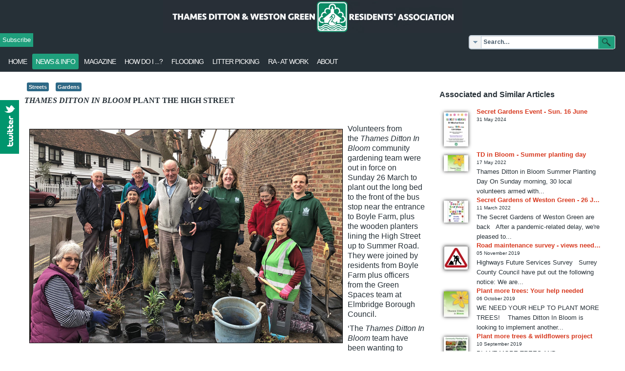

--- FILE ---
content_type: text/html; charset=utf-8
request_url: https://www.residents-association.com/news/latestnews/thames-ditton-in-bloom-in-action
body_size: 39279
content:

<!DOCTYPE html>
<html xmlns="http://www.w3.org/1999/xhtml" xml:lang="en-gb" lang="en-gb" dir="ltr" >
<head>
	<base href="https://www.residents-association.com/news/latestnews/thames-ditton-in-bloom-in-action" />
	<meta http-equiv="content-type" content="text/html; charset=utf-8" />
	<meta name="keywords" content="thames ditton, weston green, esher, council, local, KT7, community, report, councillor, high street, hampton court, road, street, planning, school, vote, election, government, parking, business, planning application, who do I contact, how do I contact, transport, pothole, surrey, london, river" />
	<meta name="author" content="Peter Haynes" />
	<meta name="description" content="The Thames Ditton and Western Green Residents Association supports and looks after the interests of residents, schools and businesses in the local area and communities" />
	<title>Thames Ditton in Bloom - In Action - Residents' Association</title>
	<link href="/templates/decorative/favicon.ico" rel="shortcut icon" type="image/vnd.microsoft.icon" />
	<link href="/plugins/editors/jckeditor/typography/typography2.php" rel="stylesheet" type="text/css" media="null" attribs="[]" />
	<link href="/components/com_jrealtimeanalytics/css/mainstyle.css" rel="stylesheet" type="text/css" />
	<link href="/plugins/system/jce/css/content.css?aa754b1f19c7df490be4b958cf085e7c" rel="stylesheet" type="text/css" />
	<link href="/media/syw/css/fonts-min.css" rel="stylesheet" type="text/css" />
	<link href="/cache/mod_latestnewsenhancedpro/style_210.css?2aacb58b06d3a8ae8eef7458514c5b45" rel="stylesheet" type="text/css" />
	<link href="/modules/mod_latestnewsenhancedextended/styles/common_styles-min.css?2aacb58b06d3a8ae8eef7458514c5b45" rel="stylesheet" type="text/css" />
	<link href="/modules/mod_universal_ajaxlivesearch/cache/195/d01eaf7a756ea13896bb5470f573e286.css" rel="stylesheet" type="text/css" />
	<link href="/modules/mod_awesome_twitter_feeds_slider/assets/css/style.css" rel="stylesheet" type="text/css" />
	<style type="text/css">
		.layout#kunena + div { display: block !important;}
		#kunena + div { display: block !important;}.hvr-grow-rotate {-webkit-transform: perspective(1px) translateZ(0);transform: perspective(1px) translateZ(0);box-shadow: 0 0 1px rgba(0, 0, 0, 0);-webkit-transition-duration: 0.3s;transition-duration: 0.3s;-webkit-transition-property: transform;transition-property: transform;}.hvr-grow-rotate:hover, .hvr-grow-rotate:focus, .hvr-grow-rotate:active {-webkit-transform: scale(1.1) rotate(4deg);transform: scale(1.1) rotate(4deg);}
	</style>
	<script type="application/json" class="joomla-script-options new">{"csrf.token":"fb881398ac023a6f6c112c60405316fd","system.paths":{"root":"","base":""}}</script>
	<script src="/media/jui/js/jquery.min.js?2aacb58b06d3a8ae8eef7458514c5b45" type="text/javascript"></script>
	<script src="/media/jui/js/jquery-noconflict.js?2aacb58b06d3a8ae8eef7458514c5b45" type="text/javascript"></script>
	<script src="/media/jui/js/jquery-migrate.min.js?2aacb58b06d3a8ae8eef7458514c5b45" type="text/javascript"></script>
	<script src="/components/com_jrealtimeanalytics/js/jquery.noconflict.js" type="text/javascript"></script>
	<script src="/components/com_jrealtimeanalytics/js/stream.js" type="text/javascript" defer="defer"></script>
	<script src="/components/com_jrealtimeanalytics/js/heatmap.js" type="text/javascript" defer="defer"></script>
	<script src="/media/jui/js/bootstrap.min.js?2aacb58b06d3a8ae8eef7458514c5b45" type="text/javascript"></script>
	<script src="/media/system/js/caption.js?2aacb58b06d3a8ae8eef7458514c5b45" type="text/javascript"></script>
	<script src="/media/system/js/core.js?2aacb58b06d3a8ae8eef7458514c5b45" type="text/javascript"></script>
	<script src="https://www.residents-association.com/modules/mod_universal_ajaxlivesearch/engine/localdojo.js" type="text/javascript"></script>
	<script src="/modules/mod_universal_ajaxlivesearch/cache/195/19e226a847df9422fed3d830f12d607b.js" type="text/javascript"></script>
	<script type="text/javascript">
;jQuery(function($){
        $("input[type='file'][name^='jform[improved]']").each(function(){
          $(this).next().next().html(this.size + "MB");
        });
        });				var COM_JREALTIME_NETWORK_ERROR = 'A network error occurred during data stream: '; var jrealtimeBaseURI='https://www.residents-association.com/';(function(d){
					  var js, id = 'powr-js', ref = d.getElementsByTagName('script')[0];
					  if (d.getElementById(id)) {return;}
					  js = d.createElement('script'); js.id = id; js.async = true;
					  js.src = 'https://www.residents-association.com/plugins/content/powrshortcodes/powr_joomla.js';
					  js.setAttribute('powr-token','QRbKA8KiIX1523548992');
					  js.setAttribute('external-type','joomla');
					  ref.parentNode.insertBefore(js, ref);
					}(document));jQuery(function($){ initTooltips(); $("body").on("subform-row-add", initTooltips); function initTooltips (event, container) { container = container || document;$(container).find(".hasTooltip").tooltip({"html": true,"container": "body"});} });jQuery(window).on('load',  function() {
				new JCaption('img.caption');
			});
	</script>
	<script type="text/javascript">
dojo.addOnLoad(function(){
    document.search = new AJAXSearchelegant({
      id : '195',
      node : dojo.byId('offlajn-ajax-search195'),
      searchForm : dojo.byId('search-form195'),
      textBox : dojo.byId('search-area195'),
      suggestBox : dojo.byId('suggestion-area195'),
      searchButton : dojo.byId('ajax-search-button195'),
      closeButton : dojo.byId('search-area-close195'),
      searchCategories : dojo.byId('search-categories195'),
      productsPerPlugin : 10,
      dynamicResult : '0',
      searchRsWidth : 340,
      searchImageWidth : '60',
      minChars : 2,
      searchBoxCaption : 'Search...',
      noResultsTitle : 'Results(0)',
      noResults : 'No results found for the keyword!',
      searchFormUrl : '/index.php',
      enableScroll : '1',
      showIntroText: '1',
      scount: '10',
      lang: '',
      stext: 'No results found. Did you mean?',
      moduleId : '195',
      resultAlign : '0',
      targetsearch: '0',
      linktarget: '0',
      keypressWait: '500',
      catChooser : 1,
      searchResult : 1,
      seemoreEnabled : 0,
      seemoreAfter : 10,
      keywordSuggestion : '1',
      seeMoreResults : 'See more results...',
      resultsPerPage : '4',
      resultsPadding : '10',
      controllerPrev : 'PREV',
      controllerNext : 'NEXT',
      fullWidth : '1',
      resultImageWidth : '60',
      resultImageHeight : '60',
      showCat : '1',
      voicesearch : '0'
    })
  });</script>

				<link rel="stylesheet" href="/templates/decorative/css/bootstrap.css" type="text/css" />
				<link rel="stylesheet" href="/templates/decorative/css/template.css" type="text/css" />
			<meta name="viewport" content="width=device-width, initial-scale=1.0" />
	<link rel="stylesheet" href="/templates/decorative/css/mobile.css" type="text/css" />
		<link rel="stylesheet" href="/templates/decorative/css/font-awesome.min.css" type="text/css" />
    <!--[if lte IE 8]>
  	<style type="text/css">
  	#wrapper > div.inner,#wrapper > div.inner ul.menu > li > a,#nav1 > div.inner ul.menu > li > a,#nav1 > div.inner ul.menu li ul li a { behavior: url(/templates/decorative/pie.htc) }
  	</style>
  	<![endif]-->
<!--[if lte IE 7]>
<style type="text/css">
#nav1 > div.inner ul.menu > li {
	display: inline !important;
	zoom: 1;
}
</style>
<![endif]-->
	<!--[if lt IE 9]>
		<script src="/media/jui/js/html5.js"></script>
	<![endif]-->
</head>
<body class="com_content view-article no-layout no-task itemid-112 ltr">
<div id="wrapper">
	<div class="inner ">

		<div id="module2">
		<div class="inner clearfix">
					<div class="moduletable">
						

<div class="custom"  >
	<p><a href="/"><img src="/images/headers/TDWGRA_LongHeader4.jpg" alt="TDWGRA LongHeader4" width="613" height="68" dir="ltr" style="display: block; margin-left: auto; margin-right: auto;" /></a></p></div>
		</div>
			<div class="moduletable">
						
    <div id="awesome_twitter">
        <div id="twitter1"
        
         
          <div style="left: -310px; top: 200px; z-index: 10000;">
        
                     <div id="twitter2" style="text-align: left;height:px;">
            
            
            	<img style="top: 0px;right:-44px;" src="/modules/mod_awesome_twitter_feeds_slider/assets/images/twitter_icon.png" alt="">
           		
			<a class="twitter-timeline" data-width="300" data-height="350" 
 data-theme="light" href="https://twitter.com/TDResidents">Tweets by TDResidents</a>
<script async src="https://platform.twitter.com/widgets.js" charset="utf-8"></script>
			
			<div class="support" style="font-size: 9px; text-align: right; color: #ccc;position: relative;top: 0px; height: auto; display: block;"><a href="/ " target="_blank" title="click here"> </a></div>
			</div>
            
        </div>
      </div>
    </div>
    
		<script type="text/javascript">
		jQuery.noConflict();
		jQuery(function (){
		jQuery(document).ready(function()
		{
		jQuery.noConflict();
		jQuery(function (){
		jQuery("#twitter1").hover(function(){ 
		jQuery('#twitter1').css('z-index',101009);
		
			
	jQuery(this).stop(true,false).animate({left:  0}, 500); },
		function(){ 
		jQuery('#twitter1').css('z-index',10000);
		jQuery("#twitter1").stop(true,false).animate({left:-310}, 500); });
		});}); });
			
			</script>
		</div>
	
		</div>
	</div>
	
		<section id="modules1" class="clearfix equalheights">
		<div class="inner clearfix n2">
									<div id="modules1mod2" class="flexiblemodule ">
				<div class="inner clearfix">
							<div class="moduletable.left {
width:XXpx;
float:left;
clear:none;
}
.right {
width:XXpx;
float:right;
clear:none;
}">
						

<div class="custom.left {
width:XXpx;
float:left;
clear:none;
}
.right {
width:XXpx;
float:right;
clear:none;
}"  >
	<p class="readmore"><a href="/subscribe" class="btn">Subscribe</a></p></div>
		</div>
	
				</div>
			</div>
									<div id="modules1mod3" class="flexiblemodule ">
				<div class="inner clearfix">
							<div class="moduletable">
						
<div id="offlajn-ajax-search195" class="">
  <div class="offlajn-ajax-search-container">
    <form id="search-form195" action="/component/search/" method="get" onSubmit="return false;">
    <div class="offlajn-ajax-search-inner">
    <div class="category-chooser"><div class="arrow"></div></div>            <input type="text" name="searchword" id="search-area195" value="" autocomplete="off" />
        <input type="text" tabindex="-1" name="searchwordsugg" id="suggestion-area195" value="" autocomplete="off" />
        <input type="hidden" name="option" value="com_search" />
              <div id="search-area-close195"></div>
      <div id="ajax-search-button195"><div class="magnifier"></div></div>
      <div class="ajax-clear"></div>
    </div>
  </form>
  <div class="ajax-clear"></div>
  </div>
        <div id="search-categories195">
      <div class="search-categories-inner">
        <div id="search-category-10398" class="">Search - Issues</div><div id="search-category-419" class="selected">Search - Articles and Content</div><div id="search-category-10143" class="selected last">Search - Documents</div>      </div>
    </div>
    </div>
<div class="ajax-clear"></div>
<svg style="position:absolute" height="0" width="0"><filter id="searchblur"><feGaussianBlur in="SourceGraphic" stdDeviation="3"/></filter></svg>
		</div>
	
				</div>
			</div>
						<div class="clr"></div>
		</div>
	</section>
	

		<nav id="nav1">
		<div class="inner clearfix">
			<label for="menu-position-1-mobileck" class="mobileckhambuger_togglerlabel" style="display:none;">&#x2261;</label>
			<input id="menu-position-1-mobileck" class="mobileckhambuger_toggler" type="checkbox" style="display:none;"/>
			<ul class="nav menu mod-list">
<li class="item-155 default"><a href="/" >Home</a></li><li class="item-103 active deeper parent"><a href="/news" title="this is the news and information section">News &amp; Info</a><ul class="nav-child unstyled small"><li class="item-112 current active"><a href="/news/latestnews" title="this is the news and information section">Latest News</a></li><li class="item-166"><a href="/news/neighbourhood-watch" >Neighbourhood Watch</a></li><li class="item-167"><a href="/news/local-history" >Local History</a></li><li class="item-2065"><a href="/news/useful-links" title="this is the news and information section">Useful Links</a></li></ul></li><li class="item-164"><a href="/thamesdittontoday" >Magazine</a></li><li class="item-839 deeper parent"><a href="/how-do-i" >How Do I  ...?</a><ul class="nav-child unstyled small"><li class="item-840"><a href="/how-do-i/subscribe-to-the-residents-association" >Subscribe to the Association</a></li><li class="item-110"><a href="/how-do-i/contact" >Contact the Association</a></li><li class="item-1260"><a href="/how-do-i/report-it-to-the-council" >Report it to the Council</a></li><li class="item-856"><a href="http://www.verafletcherhall.co.uk" target="_blank" rel="noopener noreferrer">Check out the Vera Fletcher Hall</a></li></ul></li><li class="item-1426"><a href="/flooding" >flooding</a></li><li class="item-1943"><a href="/litter-picking" >Litter Picking</a></li><li class="item-1427"><a href="/raatwork" >RA  -  at work</a></li><li class="item-109 deeper parent"><a href="/about" >About</a><ul class="nav-child unstyled small"><li class="item-1262"><a href="/about" >Learn more about us</a></li><li class="item-1242"><a href="/about/open-meetings" >Our Open Meetings</a></li><li class="item-1372"><a href="/about/our-data-privacy-policy" >Our Data Privacy Policy</a></li></ul></li></ul>

		</div>
	</nav>
	
	
	

	<div id="maincontent" class="maincontent noleft">
		<div class="inner clearfix">
							<main id="center" class="column center ">
								<div class="inner">
											<div id="system-message-container">
	</div>

											<div class="item-page" itemscope itemtype="https://schema.org/Article">
	<meta itemprop="inLanguage" content="en-GB" />
	
		
						
		
	
			
			<ul class="tags inline">
																	<li class="tag-12 tag-list0" itemprop="keywords">
					<a href="/component/tags/tag/streets" class="label label-info">
						Streets					</a>
				</li>
																				<li class="tag-19 tag-list1" itemprop="keywords">
					<a href="/component/tags/tag/gardens" class="label label-info">
						Gardens					</a>
				</li>
						</ul>
	
		
								<div itemprop="articleBody">
		<p><strong><span style="font-family: Calibri; font-size: 12pt;"><em>THAMES DITTON IN BLOOM</em> PLANT THE HIGH STREET&nbsp;&nbsp;</span></strong></p>
<p>&nbsp;</p>
<p><span style="font-size: 12pt;"><img src="/images/news/IMG_0179LR.jpg" alt="IMG 0179LR" dir="ltr" style="margin: 10px; border: 1px solid #000000; float: left;" />Volunteers from the&nbsp;<em>Thames Ditton In Bloom</em> community gardening team were out in force on Sunday 26 March to plant out the long bed to the front of the bus stop near the entrance to Boyle Farm, plus the wooden planters lining the High Street up to Summer Road. They were joined by residents from Boyle Farm plus officers from the Green Spaces team at Elmbridge Borough Council.</span></p>
<p><span style="font-size: 12pt;">‘The <em>Thames Ditton In Bloom</em> team have been wanting to garden this area for a very long time, but we had to wait until Surrey County Council would grant a cultivation license to the Thames Ditton &amp; Weston Green Residents’ Association before work could commence,’ says RA councillor and <em>Thames Ditton In Bloom</em> organiser Tricia W. Bland. ‘The tree also needed careful pruning as the canopy had grown out of control and this work was funded by the Boyle Farm Residents’ Association’.</span></p>
<p><span style="font-size: 12pt;">‘This was a fantastic team effort,’ says Tricia, and I have to thank our <em>Thames Ditton In Bloom</em> regular volunteers Nicky, Anne, Avril, the two Marie’s and Jill, plus Celia, Howard, Paul, Michael and Caroline (enthusiastically assisted by her daughter Cecilia) from Boyle Farm’.</span></p>
<p><span style="font-size: 12pt;">‘Our thanks must also go to Elmbridge Borough Council for so generously supporting the work of Thames Ditton In Bloom.’</span></p>
<p><span style="font-size: 12pt;">Thames Ditton In Bloom will be planting Thames Ditton station on Sunday 13 May.&nbsp; For further information and to volunteer, please contact Tricia: <a href="mailto:tdwgra@the-blands.co.uk">tdwgra@the-blands.co.uk</a><a href="mailto:tdwgra@the-blands.co.uk"></a></span></p>
<p><img src="/images/news/IMG_0182LR.jpg" alt="IMG 0182LR" dir="ltr" style="margin: 10px; border: 1px solid #000000; float: left;" /><img src="/images/news/IMG_0205LR.jpg" alt="IMG 0205LR" dir="ltr" style="margin: 10px; border: 1px solid #000000; float: right;" /><img src="/images/news/IMG_0194LR.jpg" alt="IMG 0194LR" dir="ltr" style="margin: 10px; border: 1px solid #000000; float: left;" /></p> 	</div>

	
	<ul class="pager pagenav">
	<li class="previous">
		<a class="hasTooltip" title="Busy-Bee Bloomers at it again" aria-label="Previous article: Busy-Bee Bloomers at it again" href="/news/latestnews/busy-bee-bloomers-at-it-again" rel="prev">
			<span class="icon-chevron-left" aria-hidden="true"></span> <span aria-hidden="true">Prev</span>		</a>
	</li>
	<li class="next">
		<a class="hasTooltip" title="Enjoy gardens? Come to our AGM" aria-label="Next article: Enjoy gardens? Come to our AGM" href="/news/latestnews/enjoy-gardens-come-to-our-agm" rel="next">
			<span aria-hidden="true">Next</span> <span class="icon-chevron-right" aria-hidden="true"></span>		</a>
	</li>
</ul>
							</div>
								</div>
							</main>
														<aside id="right" class="column column2">
																<div class="inner clearfix">
											<div class="moduletable">
							<h3>Associated and Similar Articles</h3>
							 <div id="lnee_210" class="lnee newslist horizontal"> <ul class="latestnews-items"> <li class="latestnews-item id-876 catid-11 shadow simple"> <div class="news odd head_left"> <div class="innernews"> <div class="newshead picturetype hvr-grow-rotate"> <div class="picture"> <div class="innerpicture"> <a href="/news/latestnews/secret-gardens-event-sun-16-june" class="hasTooltip" title="Secret Gardens Event - Sun. 16 June" aria-label="Read more about Secret Gardens Event - Sun. 16 June"> <img src="/cache/mod_latestnewsenhancedpro/thumb_210_876.jpg?7e2d434cb8e36bd315e5b42c105d46ea" alt="Secret Gardens Event - Sun. 16 June" loading="eager" srcset="/cache/mod_latestnewsenhancedpro/thumb_210_876@2x.jpg?7e2d434cb8e36bd315e5b42c105d46ea 2x"> </a> </div> </div> </div> <div class="newsinfo"> <h4 class="newstitle"> <a href="/news/latestnews/secret-gardens-event-sun-16-june" class="hasTooltip" title="Secret Gardens Event - Sun. 16 June" aria-label="Read more about Secret Gardens Event - Sun. 16 June"> <span>Secret Gardens Event - Sun. 16 June</span> </a> </h4> <dl class="item_details after_title"><dt>Information</dt><dd class="newsextra"><span class="detail detail_date "><span class="detail_data">31 May 2024</span></span></dd></dl> <div class="newsintro"> </div> </div> </div> </div> </li> <li class="latestnews-item id-777 catid-11 shadow simple featured"> <div class="news even head_left"> <div class="innernews"> <div class="newshead picturetype hvr-grow-rotate"> <div class="picture"> <div class="innerpicture"> <a href="/news/latestnews/td-in-bloom-summer-planting-day" class="hasTooltip" title="TD in Bloom - Summer planting day" aria-label="Read more about TD in Bloom - Summer planting day"> <img src="/cache/mod_latestnewsenhancedpro/thumb_210_777.jpg?7e2d434cb8e36bd315e5b42c105d46ea" alt="TD in Bloom - Summer planting day" loading="eager" srcset="/cache/mod_latestnewsenhancedpro/thumb_210_777@2x.jpg?7e2d434cb8e36bd315e5b42c105d46ea 2x"> </a> </div> </div> </div> <div class="newsinfo"> <h4 class="newstitle"> <a href="/news/latestnews/td-in-bloom-summer-planting-day" class="hasTooltip" title="TD in Bloom - Summer planting day" aria-label="Read more about TD in Bloom - Summer planting day"> <span>TD in Bloom - Summer planting day</span> </a> </h4> <dl class="item_details after_title"><dt>Information</dt><dd class="newsextra"><span class="detail detail_date "><span class="detail_data">17 May 2022</span></span></dd></dl> <div class="newsintro"> Thames Ditton in Bloom Summer Planting Day On Sunday morning, 30 local volunteers armed with... </div> </div> </div> </div> </li> <li class="latestnews-item id-770 catid-11 shadow simple"> <div class="news odd head_left"> <div class="innernews"> <div class="newshead picturetype hvr-grow-rotate"> <div class="picture"> <div class="innerpicture"> <a href="/news/latestnews/secret-gardens-of-weston-green-26-june" class="hasTooltip" title="Secret Gardens of Weston Green - 26 June" aria-label="Read more about Secret Gardens of Weston Green - 26 June"> <img src="/cache/mod_latestnewsenhancedpro/thumb_210_770.jpg?7e2d434cb8e36bd315e5b42c105d46ea" alt="Secret Gardens of Weston Green - 26 June" loading="eager" srcset="/cache/mod_latestnewsenhancedpro/thumb_210_770@2x.jpg?7e2d434cb8e36bd315e5b42c105d46ea 2x"> </a> </div> </div> </div> <div class="newsinfo"> <h4 class="newstitle"> <a href="/news/latestnews/secret-gardens-of-weston-green-26-june" class="hasTooltip" title="Secret Gardens of Weston Green - 26 June" aria-label="Read more about Secret Gardens of Weston Green - 26 June"> <span>Secret Gardens of Weston Green - 26 June</span> </a> </h4> <dl class="item_details after_title"><dt>Information</dt><dd class="newsextra"><span class="detail detail_date "><span class="detail_data">11 March 2022</span></span></dd></dl> <div class="newsintro"> The Secret Gardens of Weston Green are back&nbsp;&nbsp; After a pandemic-related delay, we're pleased to... </div> </div> </div> </div> </li> <li class="latestnews-item id-608 catid-11 shadow simple"> <div class="news even head_left"> <div class="innernews"> <div class="newshead picturetype hvr-grow-rotate"> <div class="picture"> <div class="innerpicture"> <a href="/news/latestnews/road-maintenance-survey-views-needed" class="hasTooltip" title="Road maintenance survey - views needed" aria-label="Read more about Road maintenance survey - views needed"> <img src="/cache/mod_latestnewsenhancedpro/thumb_210_608.jpg?7e2d434cb8e36bd315e5b42c105d46ea" alt="Road maintenance survey - views needed" loading="eager" srcset="/cache/mod_latestnewsenhancedpro/thumb_210_608@2x.jpg?7e2d434cb8e36bd315e5b42c105d46ea 2x"> </a> </div> </div> </div> <div class="newsinfo"> <h4 class="newstitle"> <a href="/news/latestnews/road-maintenance-survey-views-needed" class="hasTooltip" title="Road maintenance survey - views needed" aria-label="Read more about Road maintenance survey - views needed"> <span>Road maintenance survey - views needed</span> </a> </h4> <dl class="item_details after_title"><dt>Information</dt><dd class="newsextra"><span class="detail detail_date "><span class="detail_data">05 November 2019</span></span></dd></dl> <div class="newsintro"> Highways Future Services Survey &nbsp; Surrey County Council have put out the following notice: We are... </div> </div> </div> </div> </li> <li class="latestnews-item id-603 catid-11 shadow simple"> <div class="news odd head_left"> <div class="innernews"> <div class="newshead picturetype hvr-grow-rotate"> <div class="picture"> <div class="innerpicture"> <a href="/news/latestnews/plant-more-trees-your-help-needed" class="hasTooltip" title="Plant more trees: Your help needed" aria-label="Read more about Plant more trees: Your help needed"> <img src="/cache/mod_latestnewsenhancedpro/thumb_210_603.jpg?7e2d434cb8e36bd315e5b42c105d46ea" alt="Plant more trees: Your help needed" loading="eager" srcset="/cache/mod_latestnewsenhancedpro/thumb_210_603@2x.jpg?7e2d434cb8e36bd315e5b42c105d46ea 2x"> </a> </div> </div> </div> <div class="newsinfo"> <h4 class="newstitle"> <a href="/news/latestnews/plant-more-trees-your-help-needed" class="hasTooltip" title="Plant more trees: Your help needed" aria-label="Read more about Plant more trees: Your help needed"> <span>Plant more trees: Your help needed</span> </a> </h4> <dl class="item_details after_title"><dt>Information</dt><dd class="newsextra"><span class="detail detail_date "><span class="detail_data">06 October 2019</span></span></dd></dl> <div class="newsintro"> WE NEED YOUR HELP TO PLANT MORE TREES!&nbsp; &nbsp; Thames Ditton In Bloom is looking to implement another... </div> </div> </div> </div> </li> <li class="latestnews-item id-600 catid-11 shadow simple featured"> <div class="news even head_left"> <div class="innernews"> <div class="newshead picturetype hvr-grow-rotate"> <div class="picture"> <div class="innerpicture"> <a href="/news/latestnews/plant-more-trees-wildflowers-project" class="hasTooltip" title="Plant more trees &amp; wildflowers project" aria-label="Read more about Plant more trees &amp; wildflowers project"> <img src="/cache/mod_latestnewsenhancedpro/thumb_210_600.jpg?7e2d434cb8e36bd315e5b42c105d46ea" alt="Plant more trees & wildflowers project" loading="eager" srcset="/cache/mod_latestnewsenhancedpro/thumb_210_600@2x.jpg?7e2d434cb8e36bd315e5b42c105d46ea 2x"> </a> </div> </div> </div> <div class="newsinfo"> <h4 class="newstitle"> <a href="/news/latestnews/plant-more-trees-wildflowers-project" class="hasTooltip" title="Plant more trees &amp; wildflowers project" aria-label="Read more about Plant more trees &amp; wildflowers project"> <span>Plant more trees & wildflowers project</span> </a> </h4> <dl class="item_details after_title"><dt>Information</dt><dd class="newsextra"><span class="detail detail_date "><span class="detail_data">10 September 2019</span></span></dd></dl> <div class="newsintro"> PLANT MORE TREES AND WILDFLOWERS PROJECT&nbsp; &nbsp; Thames Ditton In Bloom is looking for planting projects in... </div> </div> </div> </div> </li> <li class="latestnews-item id-597 catid-11 shadow simple"> <div class="news odd head_left"> <div class="innernews"> <div class="newshead picturetype hvr-grow-rotate"> <div class="picture"> <div class="innerpicture"> <a href="/news/latestnews/weston-green-road-resurfacing" class="hasTooltip" title="Weston Green Road resurfacing" aria-label="Read more about Weston Green Road resurfacing"> <img src="/cache/mod_latestnewsenhancedpro/thumb_210_597.jpg?7e2d434cb8e36bd315e5b42c105d46ea" alt="Weston Green Road resurfacing" loading="eager" srcset="/cache/mod_latestnewsenhancedpro/thumb_210_597@2x.jpg?7e2d434cb8e36bd315e5b42c105d46ea 2x"> </a> </div> </div> </div> <div class="newsinfo"> <h4 class="newstitle"> <a href="/news/latestnews/weston-green-road-resurfacing" class="hasTooltip" title="Weston Green Road resurfacing" aria-label="Read more about Weston Green Road resurfacing"> <span>Weston Green Road resurfacing</span> </a> </h4> <dl class="item_details after_title"><dt>Information</dt><dd class="newsextra"><span class="detail detail_date "><span class="detail_data">23 August 2019</span></span></dd></dl> <div class="newsintro"> Surrey County Council have given notice that the northern half of Weston Green Road, from Thames... </div> </div> </div> </div> </li> <li class="latestnews-item id-589 catid-11 shadow simple"> <div class="news even head_left"> <div class="innernews"> <div class="newshead picturetype hvr-grow-rotate"> <div class="picture"> <div class="innerpicture"> <a href="/news/latestnews/secret-gardens-and-more" class="hasTooltip" title="Secret Gardens … and more!" aria-label="Read more about Secret Gardens … and more!"> <img src="/cache/mod_latestnewsenhancedpro/thumb_210_589.jpg?7e2d434cb8e36bd315e5b42c105d46ea" alt="Secret Gardens … and more!" loading="eager" srcset="/cache/mod_latestnewsenhancedpro/thumb_210_589@2x.jpg?7e2d434cb8e36bd315e5b42c105d46ea 2x"> </a> </div> </div> </div> <div class="newsinfo"> <h4 class="newstitle"> <a href="/news/latestnews/secret-gardens-and-more" class="hasTooltip" title="Secret Gardens … and more!" aria-label="Read more about Secret Gardens … and more!"> <span>Secret Gardens … and more!</span> </a> </h4> <dl class="item_details after_title"><dt>Information</dt><dd class="newsextra"><span class="detail detail_date "><span class="detail_data">16 June 2019</span></span></dd></dl> <div class="newsintro"> It's approaching that time of year for the Residents' Association's popular Secret Gardens event. This... </div> </div> </div> </div> </li> <li class="latestnews-item id-583 catid-11 shadow simple"> <div class="news odd head_left"> <div class="innernews"> <div class="newshead picturetype hvr-grow-rotate"> <div class="picture"> <div class="innerpicture"> <a href="/news/latestnews/station-road-esher-closing-for-roadworks" class="hasTooltip" title="Station Road, Esher closing for roadworks" aria-label="Read more about Station Road, Esher closing for roadworks"> <img src="/cache/mod_latestnewsenhancedpro/thumb_210_583.jpg?7e2d434cb8e36bd315e5b42c105d46ea" alt="Station Road, Esher closing for roadworks" loading="eager" srcset="/cache/mod_latestnewsenhancedpro/thumb_210_583@2x.jpg?7e2d434cb8e36bd315e5b42c105d46ea 2x"> </a> </div> </div> </div> <div class="newsinfo"> <h4 class="newstitle"> <a href="/news/latestnews/station-road-esher-closing-for-roadworks" class="hasTooltip" title="Station Road, Esher closing for roadworks" aria-label="Read more about Station Road, Esher closing for roadworks"> <span>Station Road, Esher closing for roadworks</span> </a> </h4> <dl class="item_details after_title"><dt>Information</dt><dd class="newsextra"><span class="detail detail_date "><span class="detail_data">20 April 2019</span></span></dd></dl> <div class="newsintro"> Surrey County Council have advised that Station Road, Esher (between Portsmouth Road and Lower... </div> </div> </div> </div> </li> <li class="latestnews-item id-582 catid-11 shadow simple"> <div class="news even head_left"> <div class="innernews"> <div class="newshead picturetype hvr-grow-rotate"> <div class="picture"> <div class="innerpicture"> <a href="/news/latestnews/speer-road-north-closing-for-roadworks" class="hasTooltip" title="Speer Road (north) closing for roadworks" aria-label="Read more about Speer Road (north) closing for roadworks"> <img src="/cache/mod_latestnewsenhancedpro/thumb_210_582.jpg?7e2d434cb8e36bd315e5b42c105d46ea" alt="Speer Road (north) closing for roadworks" loading="eager" srcset="/cache/mod_latestnewsenhancedpro/thumb_210_582@2x.jpg?7e2d434cb8e36bd315e5b42c105d46ea 2x"> </a> </div> </div> </div> <div class="newsinfo"> <h4 class="newstitle"> <a href="/news/latestnews/speer-road-north-closing-for-roadworks" class="hasTooltip" title="Speer Road (north) closing for roadworks" aria-label="Read more about Speer Road (north) closing for roadworks"> <span>Speer Road (north) closing for roadworks</span> </a> </h4> <dl class="item_details after_title"><dt>Information</dt><dd class="newsextra"><span class="detail detail_date "><span class="detail_data">16 April 2019</span></span></dd></dl> <div class="newsintro"> Surrey County Council have advised that the northern end of Speer Road (marked in red, opposite)... </div> </div> </div> </div> </li> <li class="latestnews-item id-577 catid-11 shadow simple"> <div class="news odd head_left"> <div class="innernews"> <div class="newshead picturetype hvr-grow-rotate"> <div class="picture"> <div class="innerpicture"> <a href="/news/latestnews/the-people-s-path-weston-green" class="hasTooltip" title="The People’s Path, Weston Green" aria-label="Read more about The People’s Path, Weston Green"> <img src="/cache/mod_latestnewsenhancedpro/thumb_210_577.jpg?7e2d434cb8e36bd315e5b42c105d46ea" alt="The People’s Path, Weston Green" loading="eager" srcset="/cache/mod_latestnewsenhancedpro/thumb_210_577@2x.jpg?7e2d434cb8e36bd315e5b42c105d46ea 2x"> </a> </div> </div> </div> <div class="newsinfo"> <h4 class="newstitle"> <a href="/news/latestnews/the-people-s-path-weston-green" class="hasTooltip" title="The People’s Path, Weston Green" aria-label="Read more about The People’s Path, Weston Green"> <span>The People’s Path, Weston Green</span> </a> </h4> <dl class="item_details after_title"><dt>Information</dt><dd class="newsextra"><span class="detail detail_date "><span class="detail_data">09 April 2019</span></span></dd></dl> <div class="newsintro"> Work is almost complete on The People’s Path at All Saints Weston Green! We first reported on this... </div> </div> </div> </div> </li> <li class="latestnews-item id-563 catid-11 shadow simple"> <div class="news even head_left"> <div class="innernews"> <div class="newshead picturetype hvr-grow-rotate"> <div class="picture"> <div class="innerpicture"> <a href="/news/latestnews/scilly-isles-final-corrective-roadworks" class="hasTooltip" title="Scilly Isles - final corrective roadworks" aria-label="Read more about Scilly Isles - final corrective roadworks"> <img src="/cache/mod_latestnewsenhancedpro/thumb_210_563.jpg?7e2d434cb8e36bd315e5b42c105d46ea" alt="Scilly Isles - final corrective roadworks" loading="eager" srcset="/cache/mod_latestnewsenhancedpro/thumb_210_563@2x.jpg?7e2d434cb8e36bd315e5b42c105d46ea 2x"> </a> </div> </div> </div> <div class="newsinfo"> <h4 class="newstitle"> <a href="/news/latestnews/scilly-isles-final-corrective-roadworks" class="hasTooltip" title="Scilly Isles - final corrective roadworks" aria-label="Read more about Scilly Isles - final corrective roadworks"> <span>Scilly Isles - final corrective roadworks</span> </a> </h4> <dl class="item_details after_title"><dt>Information</dt><dd class="newsextra"><span class="detail detail_date "><span class="detail_data">31 January 2019</span></span></dd></dl> <div class="newsintro"> Surrey County Council are undertaking more corrective resurfacing of the Scilly Isles roundabout... </div> </div> </div> </div> </li> <li class="latestnews-item id-552 catid-11 shadow simple"> <div class="news odd head_left"> <div class="innernews"> <div class="newshead picturetype hvr-grow-rotate"> <div class="picture"> <div class="innerpicture"> <a href="/news/latestnews/speer-rd-resurfacing-starts-fri-7-dec" class="hasTooltip" title="Speer Rd resurfacing starts Fri 7 Dec." aria-label="Read more about Speer Rd resurfacing starts Fri 7 Dec."> <img src="/cache/mod_latestnewsenhancedpro/thumb_210_552.jpg?7e2d434cb8e36bd315e5b42c105d46ea" alt="Speer Rd resurfacing starts Fri 7 Dec." loading="eager" srcset="/cache/mod_latestnewsenhancedpro/thumb_210_552@2x.jpg?7e2d434cb8e36bd315e5b42c105d46ea 2x"> </a> </div> </div> </div> <div class="newsinfo"> <h4 class="newstitle"> <a href="/news/latestnews/speer-rd-resurfacing-starts-fri-7-dec" class="hasTooltip" title="Speer Rd resurfacing starts Fri 7 Dec." aria-label="Read more about Speer Rd resurfacing starts Fri 7 Dec."> <span>Speer Rd resurfacing starts Fri 7 Dec.</span> </a> </h4> <dl class="item_details after_title"><dt>Information</dt><dd class="newsextra"><span class="detail detail_date "><span class="detail_data">06 December 2018</span></span></dd></dl> <div class="newsintro"> Surrey County Council have advised of the imminent closure of Speer Road, Friday 7 December for... </div> </div> </div> </div> </li> <li class="latestnews-item id-551 catid-11 shadow simple"> <div class="news even head_left"> <div class="innernews"> <div class="newshead picturetype hvr-grow-rotate"> <div class="picture"> <div class="innerpicture"> <a href="/news/latestnews/more-scilly-isles-repairs-thu-6-dec" class="hasTooltip" title="More Scilly Isles repairs, Thu. 6 Dec." aria-label="Read more about More Scilly Isles repairs, Thu. 6 Dec."> <img src="/cache/mod_latestnewsenhancedpro/thumb_210_551.jpg?7e2d434cb8e36bd315e5b42c105d46ea" alt="More Scilly Isles repairs, Thu. 6 Dec." loading="eager" srcset="/cache/mod_latestnewsenhancedpro/thumb_210_551@2x.jpg?7e2d434cb8e36bd315e5b42c105d46ea 2x"> </a> </div> </div> </div> <div class="newsinfo"> <h4 class="newstitle"> <a href="/news/latestnews/more-scilly-isles-repairs-thu-6-dec" class="hasTooltip" title="More Scilly Isles repairs, Thu. 6 Dec." aria-label="Read more about More Scilly Isles repairs, Thu. 6 Dec."> <span>More Scilly Isles repairs, Thu. 6 Dec.</span> </a> </h4> <dl class="item_details after_title"><dt>Information</dt><dd class="newsextra"><span class="detail detail_date "><span class="detail_data">03 December 2018</span></span></dd></dl> <div class="newsintro"> More resurfacing scheduled for the Scilly Isles roundabout area, Thursday 6 December for 5 weekday... </div> </div> </div> </div> </li> <li class="latestnews-item id-535 catid-11 shadow simple featured"> <div class="news odd head_left"> <div class="innernews"> <div class="newshead picturetype hvr-grow-rotate"> <div class="picture"> <div class="innerpicture"> <a href="/news/latestnews/td-in-bloom-autumn-station-planting" class="hasTooltip" title="TD in Bloom - Autumn station planting" aria-label="Read more about TD in Bloom - Autumn station planting"> <img src="/cache/mod_latestnewsenhancedpro/thumb_210_535.jpg?7e2d434cb8e36bd315e5b42c105d46ea" alt="TD in Bloom - Autumn station planting" loading="eager" srcset="/cache/mod_latestnewsenhancedpro/thumb_210_535@2x.jpg?7e2d434cb8e36bd315e5b42c105d46ea 2x"> </a> </div> </div> </div> <div class="newsinfo"> <h4 class="newstitle"> <a href="/news/latestnews/td-in-bloom-autumn-station-planting" class="hasTooltip" title="TD in Bloom - Autumn station planting" aria-label="Read more about TD in Bloom - Autumn station planting"> <span>TD in Bloom - Autumn station planting</span> </a> </h4> <dl class="item_details after_title"><dt>Information</dt><dd class="newsextra"><span class="detail detail_date "><span class="detail_data">15 October 2018</span></span></dd></dl> <div class="newsintro"> RECORD NUMBER OF VOLUNTEERS PLANT OUT THAMES DITTON STATION&nbsp; &nbsp; Despite the pouring rain, the Thames... </div> </div> </div> </div> </li> </ul> <div class="onecatlink last"> <span>News</span> </div> <div class="readalllink last"> <a href="/news/latestnews" title="Click here to see all news items" class="hasTooltip "><span>Click here to see all news items</span></a> </div> </div> 			</div>
	
								</div>
															</aside>
										<div class="clr"></div>
		</div>
	</div>

		<footer id="footer">
		<div class="inner clearfix">
					<div class="moduletable">
						

<div class="custom"  >
	<p>(c) 2014-2022 Thames Ditton &amp; Weston Green Residents Association &nbsp; &nbsp; &nbsp; &nbsp; &nbsp; &nbsp; &nbsp; &nbsp; &nbsp; &nbsp; &nbsp; &nbsp; &nbsp; &nbsp; &nbsp; &nbsp; &nbsp;<a href="/legalandcookies">Legal, Privacy and Cookies</a>&nbsp; &nbsp; &nbsp; &nbsp; &nbsp; &nbsp; &nbsp; &nbsp; &nbsp; &nbsp; &nbsp; &nbsp;<a href="/component/users/?view=login" target="_self">Admin Login</a></p></div>
		</div>
	
		</div>
	</footer>
	
	</div>
</div>


<script async src="https://pagead2.googlesyndication.com/pagead/js/adsbygoogle.js?client=ca-pub-7288397332190971" crossorigin="anonymous"></script>
</body>
</html>

--- FILE ---
content_type: text/html; charset=utf-8
request_url: https://www.google.com/recaptcha/api2/aframe
body_size: 270
content:
<!DOCTYPE HTML><html><head><meta http-equiv="content-type" content="text/html; charset=UTF-8"></head><body><script nonce="qf_4-YlHoXTDNVF4INZPvw">/** Anti-fraud and anti-abuse applications only. See google.com/recaptcha */ try{var clients={'sodar':'https://pagead2.googlesyndication.com/pagead/sodar?'};window.addEventListener("message",function(a){try{if(a.source===window.parent){var b=JSON.parse(a.data);var c=clients[b['id']];if(c){var d=document.createElement('img');d.src=c+b['params']+'&rc='+(localStorage.getItem("rc::a")?sessionStorage.getItem("rc::b"):"");window.document.body.appendChild(d);sessionStorage.setItem("rc::e",parseInt(sessionStorage.getItem("rc::e")||0)+1);localStorage.setItem("rc::h",'1769107675374');}}}catch(b){}});window.parent.postMessage("_grecaptcha_ready", "*");}catch(b){}</script></body></html>